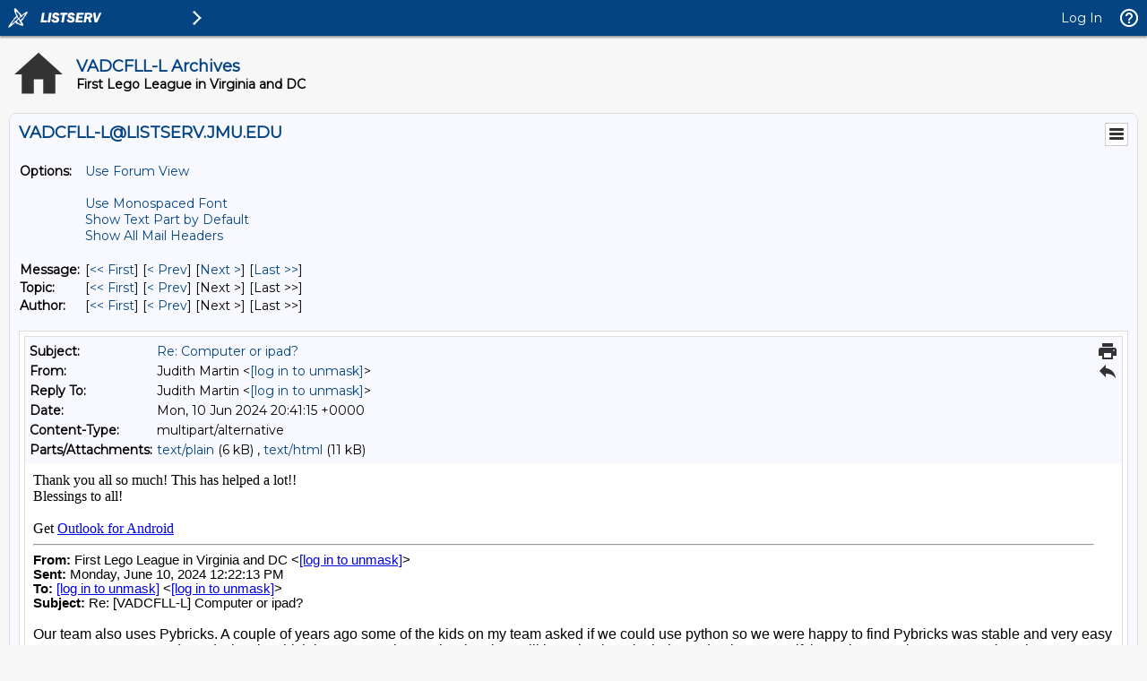

--- FILE ---
content_type: text/html; charset=utf-8
request_url: https://listserv.jmu.edu/cgi-bin/wa?A3=2406&L=VADCFLL-L&E=base64&P=91657&B=--_000_IA1PR16MB5335DC7B66B40EF6ECD5EE06D5C62IA1PR16MB5335namp_&T=text%2Fhtml;%20charset=utf-8&pending=
body_size: 13736
content:
<html>
<head>
<meta http-equiv="Content-Type" content="text/html; charset=utf-8">
</head>
<body>
<div dir="auto">Thank you all so much! This has helped a lot!!&nbsp;</div>
<div dir="auto">Bles<span>sings to all!</span></div>
<div><br>
</div>
<div id="ms-outlook-mobile-signature" dir="auto">Get <a href="https://nam10.safelinks.protection.outlook.com/?url=https%3A%2F%2Faka.ms%2FAAb9ysg&amp;data=05%7C02%7CVADCFLL-L%40LISTSERV.JMU.EDU%7Ce990a44d490741f535cf08dc898dae6a%7Ce9333c23cac742f499895cee3d4a79c0%7C0%7C0%7C638536489336050685%7CUnknown%7CTWFpbGZsb3d8eyJWIjoiMC4wLjAwMDAiLCJQIjoiV2luMzIiLCJBTiI6Ik1haWwiLCJXVCI6Mn0%3D%7C40000%7C%7C%7C&amp;sdata=65nsa8cPneLDJ%2FzwTmbvwMVxCY5e32NgoILZbzoIIRI%3D&amp;reserved=0" originalSrc="https://aka.ms/AAb9ysg" shash="elZ5B2jlAQ+2TDyRZWyPg5CTPU86ELStCCHMenWYp9sErkaotyjRmklzZRZkml8lA4eMLyQm2S4osDuVq3fcoKgj2mNrF0/jGXaPhy9+EAm/E8Q9pYbDCYMN3L+FomUmNDkuilOF2K7r4KR7oR0qcJzhL1FYGhyXzuYqYE2GTpY=">
Outlook for Android</a></div>
<hr style="display:inline-block;width:98%" tabindex="-1">
<div id="divRplyFwdMsg" dir="ltr"><font face="Calibri, sans-serif" style="font-size:11pt" color="#000000"><b>From:</b> First Lego League in Virginia and DC &lt;<a href="/cgi-bin/wa?LOGON=A3%3D2406%26L%3DVADCFLL-L%26E%3Dbase64%26P%3D91657%26B%3D--_000_IA1PR16MB5335DC7B66B40EF6ECD5EE06D5C62IA1PR16MB5335namp_%26T%3Dtext%252Fhtml%3B%2520charset%3Dutf-8%26pending%3D" target="_parent" >[log in to unmask]</a>&gt;<br>
<b>Sent:</b> Monday, June 10, 2024 12:22:13 PM<br>
<b>To:</b> <a href="/cgi-bin/wa?LOGON=A3%3D2406%26L%3DVADCFLL-L%26E%3Dbase64%26P%3D91657%26B%3D--_000_IA1PR16MB5335DC7B66B40EF6ECD5EE06D5C62IA1PR16MB5335namp_%26T%3Dtext%252Fhtml%3B%2520charset%3Dutf-8%26pending%3D" target="_parent" >[log in to unmask]</a> &lt;<a href="/cgi-bin/wa?LOGON=A3%3D2406%26L%3DVADCFLL-L%26E%3Dbase64%26P%3D91657%26B%3D--_000_IA1PR16MB5335DC7B66B40EF6ECD5EE06D5C62IA1PR16MB5335namp_%26T%3Dtext%252Fhtml%3B%2520charset%3Dutf-8%26pending%3D" target="_parent" >[log in to unmask]</a>&gt;<br>
<b>Subject:</b> Re: [VADCFLL-L] Computer or ipad?</font>
<div>&nbsp;</div>
</div>
<div>
<div dir="ltr">
<div class="x_gmail_default" style="font-family:tahoma,sans-serif">Our team also uses Pybricks. A couple of years&nbsp;ago some of the kids on my team asked if we could use python so we were happy to find Pybricks&nbsp;was stable and very easy to use. We use VS Code
 and GitHub, which is pretty much exactly what they will be using later in their academic careers if they take any other programming classes. Learning curve wasn't hard at all.</div>
<div class="x_gmail_default" style="font-family:tahoma,sans-serif"><br>
</div>
<div class="x_gmail_default" style="font-family:tahoma,sans-serif">Skip Morrow</div>
<div class="x_gmail_default" style="font-family:tahoma,sans-serif"><br>
</div>
</div>
<br>
<div class="x_gmail_quote">
<div dir="ltr" class="x_gmail_attr">On Mon, Jun 10, 2024 at 8:52 AM First Lego League in Virginia and DC &lt;<a href="mailto:[log in to unmask]"><a href="/cgi-bin/wa?LOGON=A3%3D2406%26L%3DVADCFLL-L%26E%3Dbase64%26P%3D91657%26B%3D--_000_IA1PR16MB5335DC7B66B40EF6ECD5EE06D5C62IA1PR16MB5335namp_%26T%3Dtext%252Fhtml%3B%2520charset%3Dutf-8%26pending%3D" target="_parent" >[log in to unmask]</a></a>&gt; wrote:<br>
</div>
<blockquote class="x_gmail_quote" style="margin:0px 0px 0px 0.8ex; border-left:1px solid rgb(204,204,204); padding-left:1ex">
<div dir="ltr">We use PC laptops, MacBooks and Chromebooks exclusively for various reasons. Most teams I see that make it beyond regionals and state use one of those three, not saying that is a requirement to do so though. One of our teams does&nbsp;blocks coding
 and the other does Python on custom&nbsp;firmware (PyBricks.)<span>&nbsp;The students will use their school issued Chromebooks for testing programs initially and then migrate to a single PC laptop/Mac device for the competition robot.&nbsp;</span>The following are a few
 reasons why we do not use iPads.<span>&nbsp;</span>
<div><br>
</div>
<div>&nbsp;- It's easier to backup your programs to an external device such as a USB drive. The single most important reason in my mind, nothing like the iPad cache getting wiped and losing your programs...</div>
<div>&nbsp; &nbsp; &nbsp;**It's also worth noting that if you use the browser app and someone clears the browser cache it will wipe all your programs unless you export them to another&nbsp;</div>
<div>&nbsp;- Typing is way easier than any touch screen. If you are looking for efficient&nbsp;coding and saving time, stray away from touchscreens entirely.<br>
</div>
<div>&nbsp;- You can charge your robot as you program if you plug it into your laptop,&nbsp;we use a long flimsy USB. Not a big reason but still has saved us time if they get into a long coding session where the robot needs to stay at optimum voltage.</div>
<div>&nbsp; &nbsp; &nbsp; **I have the team stay above 88%(7.3V) battery at all times. The motors operate at a nominal 7.3V, if you go below that accuracy and motor strength are not consistent. A fully charged battery is ~8.3V</div>
<div>&nbsp;- Bluetooth is just as easy on a laptop as any iPad</div>
<div>&nbsp;- It always seems like the Spike application for PCs gets updated before iPads</div>
<div><br>
</div>
<div>I like the convenience&nbsp;of being able to carry around an iPad but it's just as easy to do so with a laptop, MacBook or chromebook. If you are looking for a budget device then you could go Chromebook and use the online Spike App but it's just not as robust
 as the desktop application.</div>
<div><br>
</div>
<div>Thanks,</div>
<div>Alex Leonard</div>
<div><br>
</div>
</div>
<br>
<div class="x_gmail_quote">
<div dir="ltr" class="x_gmail_attr">On Sat, Jun 8, 2024 at 7:44 PM William J. Romasser &lt;<a href="mailto:[log in to unmask]" target="_blank"><a href="/cgi-bin/wa?LOGON=A3%3D2406%26L%3DVADCFLL-L%26E%3Dbase64%26P%3D91657%26B%3D--_000_IA1PR16MB5335DC7B66B40EF6ECD5EE06D5C62IA1PR16MB5335namp_%26T%3Dtext%252Fhtml%3B%2520charset%3Dutf-8%26pending%3D" target="_parent" >[log in to unmask]</a></a>&gt; wrote:<br>
</div>
<blockquote class="x_gmail_quote" style="margin:0px 0px 0px 0.8ex; border-left:1px solid rgb(204,204,204); padding-left:1ex">
<div>
<div>
<div dir="ltr">We’ve switched to iPad exclusively, with Bluetooth it just makes it a smoother&nbsp;<span>experience,more portability&nbsp;</span></div>
</div>
<div id="x_m_-1533538678573140262m_4504858472412503667ms-outlook-mobile-signature">
<div><br>
</div>
Get <a href="https://nam10.safelinks.protection.outlook.com/?url=https%3A%2F%2Faka.ms%2Fo0ukef&amp;data=05%7C02%7CVADCFLL-L%40LISTSERV.JMU.EDU%7Ce990a44d490741f535cf08dc898dae6a%7Ce9333c23cac742f499895cee3d4a79c0%7C0%7C0%7C638536489336050685%7CUnknown%7CTWFpbGZsb3d8eyJWIjoiMC4wLjAwMDAiLCJQIjoiV2luMzIiLCJBTiI6Ik1haWwiLCJXVCI6Mn0%3D%7C40000%7C%7C%7C&amp;sdata=NqF9CH%2By243nhjov1ZMwAr6NqFD5SSpLsIrkveaF9l0%3D&amp;reserved=0" originalSrc="https://aka.ms/o0ukef" shash="xO9hr9CGREQ1Q01Ak8xMc5sJ642eRcYqqjNv22W1B3G/AtBvBhBwEfWcpL4SpnYmI3lbDYYYTlJNC9cclvkQWYKjaQXNxM0KEyvs1k5mNOcDRl0X1Q35bsCwzx5W4usDH4MIOI3EwjVsy81mH9mUN8a0m8n08ZUFjFpAGxJOq3c=" originalsrc="https://aka.ms/o0ukef" shash="gCalNweFmYcRD5zrtlTGaCeDEigafv6TLjqtTFBVCyQVkKgL1CQDzcCIMwBuV4oDHja/Jk6YzpwgWdJUOzVImncyX7nXY8qErTN++vEBFfTMcPrDS6oWJM0flqLlBLbicM7O5mpY6JiAQaNT66NFcYhzVSrYKfdQkpzMqZylgWw=" target="_blank">
Outlook for iOS</a></div>
<hr style="display:inline-block; width:98%">
<div id="x_m_-1533538678573140262m_4504858472412503667divRplyFwdMsg" dir="ltr"><font face="Calibri, sans-serif" color="#000000" style="font-size:11pt"><b>From:</b> First Lego League in Virginia and DC &lt;<a href="mailto:[log in to unmask]" target="_blank"><a href="/cgi-bin/wa?LOGON=A3%3D2406%26L%3DVADCFLL-L%26E%3Dbase64%26P%3D91657%26B%3D--_000_IA1PR16MB5335DC7B66B40EF6ECD5EE06D5C62IA1PR16MB5335namp_%26T%3Dtext%252Fhtml%3B%2520charset%3Dutf-8%26pending%3D" target="_parent" >[log in to unmask]</a></a>&gt;<br>
<b>Sent:</b> Friday, June 7, 2024 5:31:12 PM<br>
<b>To:</b> <a href="mailto:[log in to unmask]" target="_blank"><a href="/cgi-bin/wa?LOGON=A3%3D2406%26L%3DVADCFLL-L%26E%3Dbase64%26P%3D91657%26B%3D--_000_IA1PR16MB5335DC7B66B40EF6ECD5EE06D5C62IA1PR16MB5335namp_%26T%3Dtext%252Fhtml%3B%2520charset%3Dutf-8%26pending%3D" target="_parent" >[log in to unmask]</a></a> &lt;<a href="mailto:[log in to unmask]" target="_blank"><a href="/cgi-bin/wa?LOGON=A3%3D2406%26L%3DVADCFLL-L%26E%3Dbase64%26P%3D91657%26B%3D--_000_IA1PR16MB5335DC7B66B40EF6ECD5EE06D5C62IA1PR16MB5335namp_%26T%3Dtext%252Fhtml%3B%2520charset%3Dutf-8%26pending%3D" target="_parent" >[log in to unmask]</a></a>&gt;<br>
<b>Subject:</b> [External] [VADCFLL-L] Computer or ipad?</font>
<div>&nbsp;</div>
</div>
<div dir="ltr">
<table border="0" bgcolor="#ffffe0" style="border:1px solid rgb(0,0,0)">
<tbody>
<tr>
<td><font color="#ff3333"><strong style="font-size:11px">EXTERNAL EMAIL:</strong></font>
<span style="font-size:11px">This email originated from outside of PWCS. Do not click links or open attachments unless you recognize the sender and know the content.
</span></td>
</tr>
</tbody>
</table>
<table border="0">
<tbody>
<tr>
<td></td>
</tr>
</tbody>
</table>
<div style="font-family:Aptos,Aptos_EmbeddedFont,Aptos_MSFontService,Calibri,Helvetica,sans-serif; font-size:12pt; color:rgb(0,0,0)">
We are in the process of updating our robots and devices. Which works best for the Spike Prim App a computer or iPad?&nbsp;&nbsp;</div>
<div style="font-family:Aptos,Aptos_EmbeddedFont,Aptos_MSFontService,Calibri,Helvetica,sans-serif; font-size:12pt; color:rgb(0,0,0)">
Thanks,</div>
<div style="font-family:Aptos,Aptos_EmbeddedFont,Aptos_MSFontService,Calibri,Helvetica,sans-serif; font-size:12pt; color:rgb(0,0,0)">
Judy</div>
<div style="font-family:Aptos,Aptos_EmbeddedFont,Aptos_MSFontService,Calibri,Helvetica,sans-serif; font-size:12pt; color:rgb(0,0,0)">
<br>
</div>
<div id="x_m_-1533538678573140262m_4504858472412503667x_Signature">
<div style="font-family:Calibri,Arial,Helvetica,sans-serif; font-size:12pt; color:rgb(0,0,0)">
Miss Judy Martin</div>
<div style="font-family:Calibri,Arial,Helvetica,sans-serif; font-size:12pt; color:rgb(0,0,0)">
Third Grade Teacher</div>
<div style="font-family:Calibri,Arial,Helvetica,sans-serif; font-size:12pt; color:rgb(0,0,0)">
Fresta Valley Christian School</div>
<div style="font-family:Calibri,Arial,Helvetica,sans-serif; font-size:12pt; color:rgb(0,0,0)">
6428 Wilson Rd</div>
<div style="font-family:Calibri,Arial,Helvetica,sans-serif; font-size:12pt; color:rgb(0,0,0)">
Marshall, VA 20115</div>
<div style="font-family:Calibri,Arial,Helvetica,sans-serif; font-size:12pt; color:rgb(0,0,0)">
(540) 364-1929 X116<br>
</div>
</div>
<hr>
To UNSUBSCRIBE or CHANGE your settings, please visit <a href="https://listserv.jmu.edu/archives/vadcfll-l.html" target="_blank">
https://listserv.jmu.edu/archives/vadcfll-l.html</a> and select &quot;Join or leave the list&quot;.
<br>
VADCFLL administrative announcements are sent via VADCFLL-ANNOUNCEMENTS-L. Visit <a href="https://listserv.jmu.edu/archives/vadcfll-announcements-l.html" target="_blank">
https://listserv.jmu.edu/archives/vadcfll-announcements-l.html</a> to subscribe. </div>
</div>
<hr>
To UNSUBSCRIBE or CHANGE your settings, please visit <a href="https://listserv.jmu.edu/archives/vadcfll-l.html" target="_blank">
https://listserv.jmu.edu/archives/vadcfll-l.html</a> and select &quot;Join or leave the list&quot;.
<br>
VADCFLL administrative announcements are sent via VADCFLL-ANNOUNCEMENTS-L. Visit <a href="https://listserv.jmu.edu/archives/vadcfll-announcements-l.html" target="_blank">
https://listserv.jmu.edu/archives/vadcfll-announcements-l.html</a> to subscribe. </blockquote>
</div>
<br clear="all">
<div><br>
</div>
<span class="x_gmail_signature_prefix">-- </span><br>
<div dir="ltr" class="x_gmail_signature">
<div dir="ltr">
<div dir="ltr"><b>Alex Leonard</b><br>
Technology Coordinator</div>
<div dir="ltr"><b>Carroll County Public Schools</b></div>
<div dir="ltr">&nbsp;605-9 Pine Street<br>
&nbsp;Hillsville, VA 24343<br>
<b>Office Phone</b>: 276-728-2414 or 276-730-3200</div>
</div>
</div>
<hr>
To UNSUBSCRIBE or CHANGE your settings, please visit <a href="https://listserv.jmu.edu/archives/vadcfll-l.html" target="_blank">
https://listserv.jmu.edu/archives/vadcfll-l.html</a> and select &quot;Join or leave the list&quot;.
<br>
VADCFLL administrative announcements are sent via VADCFLL-ANNOUNCEMENTS-L. Visit <a href="https://listserv.jmu.edu/archives/vadcfll-announcements-l.html" target="_blank">
https://listserv.jmu.edu/archives/vadcfll-announcements-l.html</a> to subscribe. </blockquote>
</div>
<hr>
To UNSUBSCRIBE or CHANGE your settings, please visit <a href="https://listserv.jmu.edu/archives/vadcfll-l.html">
https://listserv.jmu.edu/archives/vadcfll-l.html</a> and select &quot;Join or leave the list&quot;.
<br>
VADCFLL administrative announcements are sent via VADCFLL-ANNOUNCEMENTS-L. Visit <a href="https://listserv.jmu.edu/archives/vadcfll-announcements-l.html">
https://listserv.jmu.edu/archives/vadcfll-announcements-l.html</a> to subscribe. </div>
</body>
</html>
<hr />To UNSUBSCRIBE or CHANGE your settings, please visit
<a href="https://listserv.jmu.edu/archives/vadcfll-l.html"> https://listserv.jmu.edu/archives/vadcfll-l.html</a> and select "Join or leave the list".
<br />VADCFLL administrative announcements are sent via VADCFLL-ANNOUNCEMENTS-L. Visit <a href="https://listserv.jmu.edu/archives/vadcfll-announcements-l.html">https://listserv.jmu.edu/archives/vadcfll-announcements-l.html</a> to subscribe.
